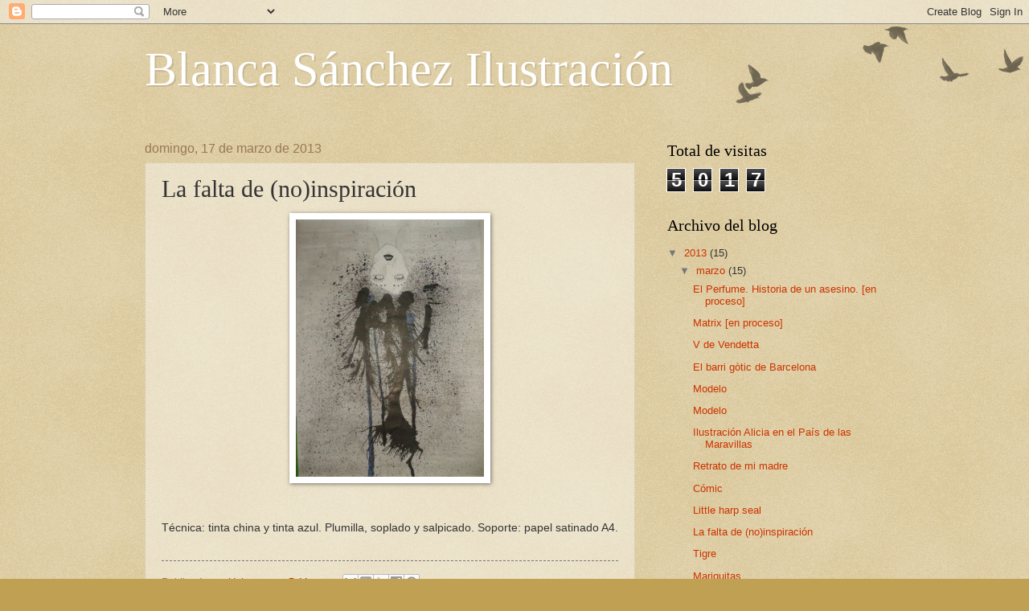

--- FILE ---
content_type: text/html; charset=UTF-8
request_url: https://blancasliebana.blogspot.com/b/stats?style=BLACK_TRANSPARENT&timeRange=ALL_TIME&token=APq4FmB4zJ_NIqCsEwdwFN4V4qpcSuDZ-IhVFyMVj7xpNtnAAwzpbXTvadQpYAqr7MCYd6J9W1TH2RcjLen7297hKHH6RLcTYQ
body_size: -36
content:
{"total":5017,"sparklineOptions":{"backgroundColor":{"fillOpacity":0.1,"fill":"#000000"},"series":[{"areaOpacity":0.3,"color":"#202020"}]},"sparklineData":[[0,0],[1,28],[2,0],[3,0],[4,80],[5,0],[6,3],[7,10],[8,0],[9,0],[10,10],[11,28],[12,5],[13,5],[14,0],[15,0],[16,3],[17,0],[18,0],[19,0],[20,13],[21,0],[22,0],[23,5],[24,10],[25,3],[26,0],[27,0],[28,3],[29,5]],"nextTickMs":3600000}